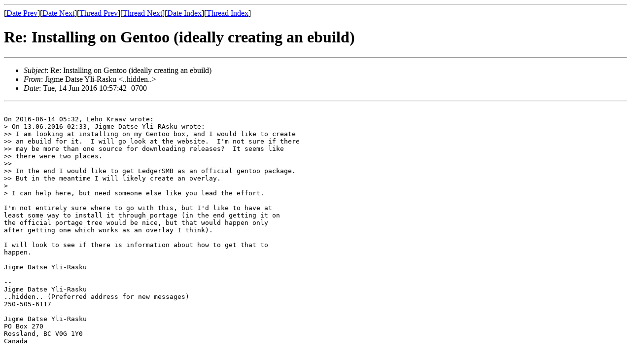

--- FILE ---
content_type: text/html
request_url: https://archive.ledgersmb.org/ledger-smb-devel/msg06393.html
body_size: 2130
content:
<!-- MHonArc v2.6.18 -->
<!--X-Subject: Re: Installing on Gentoo (ideally creating an ebuild) -->
<!--X-From-R13: Xvtzr Rngfr Kyv&#45;Dnfxh &#60;wvtzr.qngfrNtznvy.pbz> -->
<!--X-Date: Tue, 14 Jun 2016 17:59:02 +0000 (UTC) -->
<!--X-Message-Id: b2ab78d2&#45;5ac4&#45;ff6d&#45;a0c2&#45;c8ab487287fd@gmail.com -->
<!--X-Content-Type: multipart/mixed -->
<!--X-Reference: da97a385&#45;a168&#45;ffaa&#45;a134&#45;aa13b1613d7d@datsemultimedia.com -->
<!--X-Reference: f7721bbc&#45;5476&#45;2676&#45;f7f5&#45;e5031105b159@kraav.com -->
<!--X-Derived: pgp8AGKfHC3D7.pgp -->
<!--X-Head-End-->
<!DOCTYPE HTML PUBLIC "-//W3C//DTD HTML 4.01 Transitional//EN"
        "http://www.w3.org/TR/html4/loose.dtd">
<html>
<head>
<title>Re: Installing on Gentoo (ideally creating an ebuild)</title>
</head>
<body>
<!--X-Body-Begin-->
<!--X-User-Header-->
<!--X-User-Header-End-->
<!--X-TopPNI-->
<hr>
[<a href="msg06392.html">Date Prev</a>][<a href="msg06394.html">Date Next</a>][<a href="msg06392.html">Thread Prev</a>][<a href="msg06396.html">Thread Next</a>][<a href="maillist.html#06393">Date Index</a>][<a href="threads.html#06393">Thread Index</a>]
<!--X-TopPNI-End-->
<!--X-MsgBody-->
<!--X-Subject-Header-Begin-->
<h1>Re: Installing on Gentoo (ideally creating an ebuild)</h1>
<hr>
<!--X-Subject-Header-End-->
<!--X-Head-of-Message-->
<ul>
<li><em>Subject</em>: Re: Installing on Gentoo (ideally creating an ebuild)</li>
<li><em>From</em>: Jigme Datse Yli-Rasku &lt;..hidden..&gt;</li>
<li><em>Date</em>: Tue, 14 Jun 2016 10:57:42 -0700</li>
</ul>
<!--X-Head-of-Message-End-->
<!--X-Head-Body-Sep-Begin-->
<hr>
<!--X-Head-Body-Sep-End-->
<!--X-Body-of-Message-->
<pre>

On 2016-06-14 05:32, Leho Kraav wrote:
&gt; On 13.06.2016 02:33, Jigme Datse Yli-RAsku wrote:
&gt;&gt; I am looking at installing on my Gentoo box, and I would like to create
&gt;&gt; an ebuild for it.  I will go look at the website.  I'm not sure if there
&gt;&gt; may be more than one source for downloading releases?  It seems like
&gt;&gt; there were two places.
&gt;&gt;
&gt;&gt; In the end I would like to get LedgerSMB as an official gentoo package.
&gt;&gt; But in the meantime I will likely create an overlay.
&gt; 
&gt; I can help here, but need someone else like you lead the effort.

I'm not entirely sure where to go with this, but I'd like to have at
least some way to install it through portage (in the end getting it on
the official portage tree would be nice, but that would happen only
after getting one which works as an overlay I think).

I will look to see if there is information about how to get that to
happen.

Jigme Datse Yli-Rasku

-- 
Jigme Datse Yli-Rasku
..hidden.. (Preferred address for new messages)
250-505-6117

Jigme Datse Yli-Rasku
PO Box 270
Rossland, BC V0G 1Y0
Canada

.......................................................................
... This message should be electronically signed, and if the sender ...
... has your public key, may also be encrypted.                     ...
... If you have any questions about this, please email, or call.    ...
...                                                                 ...
... Note, unknown calls likely will go to voicemail.                ...
... Please leave a message if you get voicemail.                    ...
.......................................................................



</pre><p><strong>Attachment:
<a href="pgp8AGKfHC3D7.pgp" ><tt>signature.asc</tt></a></strong><br>
<em>Description:</em> OpenPGP digital signature</p>
<pre>------------------------------------------------------------------------------
What NetFlow Analyzer can do for you? Monitors network bandwidth and traffic
patterns at an interface-level. Reveals which users, apps, and protocols are 
consuming the most bandwidth. Provides multi-vendor support for NetFlow, 
J-Flow, sFlow and other flows. Make informed decisions using capacity planning
reports. <a  rel="nofollow" href="http://pubads.g.doubleclick.net/gampad/clk?id=1444514421&amp;iu=/41014381">http://pubads.g.doubleclick.net/gampad/clk?id=1444514421&amp;iu=/41014381</a></pre><pre>_______________________________________________
Ledger-smb-devel mailing list
..hidden..
<a  rel="nofollow" href="https://lists.sourceforge.net/lists/listinfo/ledger-smb-devel">https://lists.sourceforge.net/lists/listinfo/ledger-smb-devel</a>
</pre>
<!--X-Body-of-Message-End-->
<!--X-MsgBody-End-->
<!--X-Follow-Ups-->
<hr>
<ul><li><strong>Follow-Ups</strong>:
<ul>
<li><strong><a name="06396" href="msg06396.html">Re: Installing on Gentoo (ideally creating an ebuild)</a></strong>
<ul><li><em>From:</em> David G</li></ul></li>
</ul></li></ul>
<!--X-Follow-Ups-End-->
<!--X-References-->
<ul><li><strong>References</strong>:
<ul>
<li><strong><a name="06391" href="msg06391.html">Installing on Gentoo (ideally creating an ebuild)</a></strong>
<ul><li><em>From:</em> Jigme Datse Yli-RAsku</li></ul></li>
<li><strong><a name="06392" href="msg06392.html">Re: Installing on Gentoo (ideally creating an ebuild)</a></strong>
<ul><li><em>From:</em> Leho Kraav</li></ul></li>
</ul></li></ul>
<!--X-References-End-->
<!--X-BotPNI-->
<ul>
<li>Prev by Date:
<strong><a href="msg06392.html">Re: Installing on Gentoo (ideally creating an ebuild)</a></strong>
</li>
<li>Next by Date:
<strong><a href="msg06394.html">Product documentation</a></strong>
</li>
<li>Previous by thread:
<strong><a href="msg06392.html">Re: Installing on Gentoo (ideally creating an ebuild)</a></strong>
</li>
<li>Next by thread:
<strong><a href="msg06396.html">Re: Installing on Gentoo (ideally creating an ebuild)</a></strong>
</li>
<li>Index(es):
<ul>
<li><a href="maillist.html#06393"><strong>Date</strong></a></li>
<li><a href="threads.html#06393"><strong>Thread</strong></a></li>
</ul>
</li>
</ul>

<!--X-BotPNI-End-->
<!--X-User-Footer-->
<!--X-User-Footer-End-->
</body>
</html>
